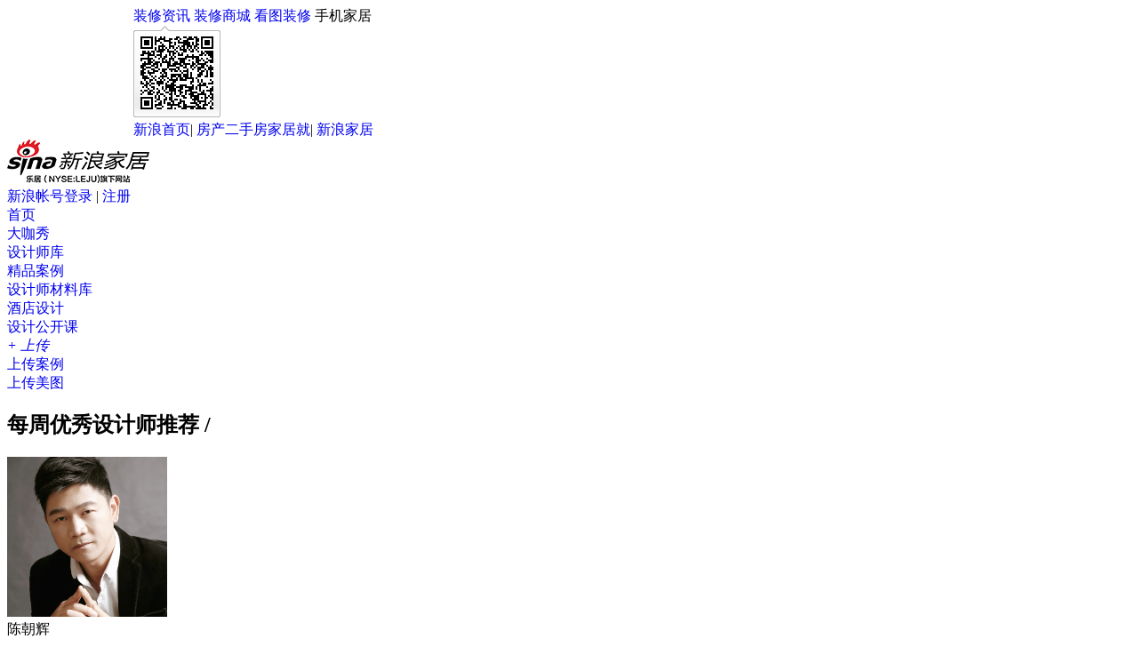

--- FILE ---
content_type: text/html; charset=utf-8
request_url: https://zx.jiaju.sina.com.cn/designer/shejishi/c6101-cs4-l1-s3/
body_size: 6182
content:
<!DOCTYPE html>
<html>
<head>
    <meta http-equiv="Content-Type" content="text/html; charset=utf-8"/>
    <meta http-equiv="X-UA-Compatible" content="IE=edge,chrome=1">
    <title>西安混搭普通设计师201-300¥/㎡设计师_西安混搭普通设计师201-300¥/㎡设计师推荐</title>
<meta name="keywords" content="西安混搭普通设计师201-300¥/㎡设计师,西安混搭普通设计师201-300¥/㎡设计师,西安混搭普通设计师201-300¥/㎡设计师哪里好"> 
<meta name="description" content="新浪家居装修设计师频道为您提供西安室内混搭设计师案例,普通设计师201-300¥/㎡设计师介绍,西安混搭普通设计师201-300¥/㎡设计师作品案例,帮您匹配合适的装修设计师.">
<meta name="WT.cg_s" content="nolog">
<link rel="canonical" href="{url_now}" />
    <!--用户登录标识-->
	<script type="text/javascript">
	var User = {status:"nologin"};	</script>
        <link rel="stylesheet" type="text/css"
          href="https://static.jiaju.com/jiaju/com/designer/css/common-min.css">
    <link rel="stylesheet" type="text/css"
          href="https://static.jiaju.com/jiaju/com/designer/css/sindex-min.css">

    <script type="text/javascript"
            src="https://static.jiaju.com/jiaju/com/js/dojquery-z-min.js"></script>
    <!-- <script type="text/javascript"
            src="https://i.house.sina.com.cn/js/sinasso.js"></script>-->

    <!--初始化城市 之前在设计师详情页里编写的， 具体用途不知道-->
    <script type="text/javascript"
            src="https://min-static.jiaju.com/static/site/asset/script/zx/js/setting-min.js"></script>

    <!--layout组件-->
    <script type="text/javascript"
            src="https://min-static.jiaju.com/static/dojquery-s/asset/ui/layerout/main-min.js"></script>

    <!--文本框操作-->
    <script type="text/javascript" src="https://min-static.jiaju.com/min/?f=static/site/asset/script/zx/js/common2016-min.js,static/site/asset/script/zx/js/input_change-min.js,static/site/asset/script/zx/js/sindex2016-min.js"></script>
    
    <link rel="stylesheet" href="https://jiaju.sina.com.cn/5892968984130955521/2016/0707/6156743916340445185.css">

</head>
<body>

<div id="topnav"><!-- 顶部导航 -->
	<div class="m950" style="width:980px; margin:0 auto">
		<div class="topnav-l">
			<a title="装修资讯" href="http://jiaju.sina.com.cn/">装修资讯</a>
			<a class="topnav-l-shop" title="装修商城" href="http://www.jiaju.com/">装修商城</a>
			<a class="topnav-l-bbs" title="看图装修" href="http://zx.jiaju.sina.com.cn/">看图装修</a>
			<span id="topnav-l-mobile">手机家居</span>
			<div id="topnav-l-mimg"><img class="topnav-l-mimg" src="http://src.house.sina.com.cn/imp/imp/deal/0f/99/a/a0fea83b4813aa728a18c3b101a_p1_mk1.png" /></div>
		</div>
		<div class="topnav-r">
			<a title="新浪首页" href="http://www.sina.com.cn/">新浪首页</a>|
			<a title="新浪房产" href="http://www.leju.com/">房产</a><a title="新浪二手房" href="http://esf.sina.com.cn/">二手房</a><a title="家居就商城" href="http://www.jiaju.com/">家居就</a>|
                        <a title="新浪家居" href="http://jiaju.sina.com.cn/">新浪家居</a>
		</div>
	</div>
</div>

<!--[if lt IE 9]>
<script type="text/javascript" src="//src.house.sina.com.cn/imp/imp/deal/f3/84/7/26edd83bf967a6717ceb4c779d2_p1_mk1.js"></script>
<![endif]--><div class="header m980 clearfix" id="logo">
    <div class="logo">
        <a title="sina" href="https://jiaju.sina.com.cn"><img
                src="https://src.leju.com/imp/imp/deal/03/93/5/051d77fcc8cf466e760f4c60_p24_mk24.png" alt=""></a>
    </div>
    <div class="mLine"></div>
    <div class="subLogo" style="position:relative;"><div id="b01" style="position: absolute;left: 105px;top: 9px;"></div></div>
		<div class="login-wraps right">
						<a rel="nofollow" href="javascript:;" id="open_login_layer_btn" class="nologin open_login_layer">新浪帐号登录</a>
			|
			<a href="https://my.leju.com/settings/register/indexview" target="_blank" class="nologin"   onclick="javascript:dcsMultiTrack('DCS.dcsuri','/tracelog.htm','DCS.act-jd','registration','DCS..content-jd','zhuangjia','DCS.type-jd','register ','WT.ti','注册')"  >注册</a>
					</div>
</div><!-- 导航 -->
<!-- 设计师频道导航 -->
<input type="hidden" name="navigate_designer" value="2"/>
<div class="module-nav">
    <div class="m980 clearfix">
        <ul class="left clearfix">
        	<li class="on" id="nav-shejishi-00"><a target="_self" href="http://designer.jiaju.sina.com.cn/">首页</a></li>
      <li><a target="_blank"  href="http://news.jiaju.sina.com.cn/list-jiaju-a8b55">大咖秀<span></span></a></li>
      <li id="nav-shejishi-02"><a target="_self"  href="http://zx.jiaju.sina.com.cn/designer/shejishi/">设计师库<span></span></a></li>
      <li id="nav-shejishi-03"><a target="_self"  href="http://zx.jiaju.sina.com.cn/designer/anli">精品案例<span></span></a></li>
      <li><a target="_blank"  href="http://jiancai.jiaju.sina.com.cn/">设计师材料库<span></span></a></li>
      <li id="nav-shejishi-05"><a target="_blank"  href="http://designer.jiaju.sina.com.cn/jiudian/">酒店设计</a><span></span></li>
      <li><a target="_blank"  href="http://jiaju.sina.com.cn/zt/CDOC/index.shtml">设计公开课</a><span></span></li>
<script>
//导航栏 tab 选中
(function(){
//window.onload = function () {
              
  var inputs = document.getElementsByName("navigate_designer");
  var vals = null;
   if (inputs && inputs[0]){
     vals = inputs[0].getAttribute('value');
   }
if ( vals && vals > 0){
  var id = 'nav-shejishi-0'+vals;
  var li = document.getElementById(id);
  if (li){
     li.setAttribute('class','on');
     document.getElementById('nav-shejishi-00').removeAttribute('class');
   }
}
//}
})();


</script>        </ul>
        <div class="right clearfix">
            <div class="upload">
                <a href="javascript:;">
                    <em class="plus_btn">+</em>
                    <em class="upload_btn">上传</em>
                </a>
                <ul class="ul_tip dpn">

                    
                                        <li>
                        <a class="upload_anli" href="javascript:;">上传案例</a><!-- /anli/add/ -->
                    </li>
                    <li>
                        <a class="upload_pic" href="javascript:;">上传美图</a><!-- /zhuanji/add/ -->
                    </li>
                                    </ul>
            </div>

        </div>

    </div>
</div>

<div class="s-container m980">
    <div class="s-recDesigner">
        <h2 class="s-recDesH clearfix">
            <span class="s-recDesT">每周优秀设计师推荐</span>
            <span class="s-recDesI right"><b class="s-prev"></b><b class="s-next"></b></span>
            <span class="s-recDesC right"><b></b>/<i></i></span>
        </h2>
        <!-- 每周优秀设计师推荐 -->
        <div class="s-recDesConOut"><ul  class="s-recDesCon clearfix">
<li>
                <a href="http://zx.jiaju.sina.com.cn/400312/" target="_blank"><img src="http://bjcache.house.sina.com.cn/zxjiaju/zx_user/1/201/180/400312?1434435603"></a><a class="left" href="javascript:;"></a>

                <div class="right">
                    <p class="s-recDesName"><a>陈朝辉</a></p>

                    <p class="s-recDesCity">城市：深圳</p>

                    <p class="s-recDesSum">等级：设计总监</p>
    </div>
            </li>
            <li>
                <a href="http://zx.jiaju.sina.com.cn/1856313/" target="_blank"><img src="http://bjcache.house.sina.com.cn/zxjiaju/zx_user/1/929/180/1856313?1434435529"></a><a class="left" href="javascript:;"></a>

                <div class="right">
                    <p class="s-recDesName"><a>周晓安</a></p>

                    <p class="s-recDesCity">城市：苏州</p>

                    <p class="s-recDesSum">等级：设计总监</p>
                </div>
            </li>
            <li>
                <a href="http://zx.jiaju.sina.com.cn/427931/" target="_blank"><img src="http://bjcache.house.sina.com.cn/zxjiaju/zx_user/1/214/180/427931?1434435497"></a><a class="left" href="javascript:;"></a>

                <div class="right">
                    <p class="s-recDesName"><a>曹丹 </a></p>

                    <p class="s-recDesCity">城市：广州</p>

                    <p class="s-recDesSum">等级：设计总监</p>
                </div>
            </li>
            <li>
                <a href="http://zx.jiaju.sina.com.cn/2377761/" target="_blank"><img src="http://bjcache.house.sina.com.cn/zxjiaju/zx_user/1/1189/180/2377761?1434435408"></a><a class="left" href="javascript:;"></a>

                <div class="right">
                    <p class="s-recDesName"><a>胡予蜀</a></p>

                    <p class="s-recDesCity">城市：北京</p>

                    <p class="s-recDesSum">等级：设计总监</p>
                </div>
            </li>
            <li>
                <a href="http://zx.jiaju.sina.com.cn/1913195/" target="_blank"><img src="http://bjcache.house.sina.com.cn/zxjiaju/zx_user/1/957/180/1913195?1434435409"></a><a class="left" href="javascript:;"></a>

                <div class="right">
                    <p class="s-recDesName"><a>张子浩</a></p>

                    <p class="s-recDesCity">城市：北京</p>

                    <p class="s-recDesSum">等级：设计总监</p>
                </div>
            </li>
            <li>
                <a href="http://zx.jiaju.sina.com.cn/2384122/" target="_blank"><img src="http://bjcache.house.sina.com.cn/zxjiaju/zx_user/1/1193/180/2384122?1434592469"></a><a href="http://zx.jiaju.sina.com.cn/400312/"></a><a class="left" href="javascript:;"></a>

                <div class="right">
                    <p class="s-recDesName"><a>李擎</a></p>

                    <p class="s-recDesCity">城市：北京</p>

                    <p class="s-recDesSum">等级：设计总监</p>
                </div>
            </li>
</ul></div>    </div>
    
    <div class="s-choseCity s-choseCondition"> 
		<b>城市</b>
		<ul class="clearfix">
		    <li><a class="" href="https://zx.jiaju.sina.com.cn/designer/shejishi/cs4-l1-s3/">全部</a></li>
							<li><a class="" href="https://zx.jiaju.sina.com.cn/designer/shejishi/c1101-cs4-l1-s3/">北京</a></li>
							<li><a class="" href="https://zx.jiaju.sina.com.cn/designer/shejishi/c3101-cs4-l1-s3/">上海</a></li>
							<li><a class="" href="https://zx.jiaju.sina.com.cn/designer/shejishi/c4401-cs4-l1-s3/">广州</a></li>
							<li><a class="" href="https://zx.jiaju.sina.com.cn/designer/shejishi/c4403-cs4-l1-s3/">深圳</a></li>
							<li><a class="" href="https://zx.jiaju.sina.com.cn/designer/shejishi/c1201-cs4-l1-s3/">天津</a></li>
							<li><a class="" href="https://zx.jiaju.sina.com.cn/designer/shejishi/c5101-cs4-l1-s3/">成都</a></li>
							<li><a class="" href="https://zx.jiaju.sina.com.cn/designer/shejishi/c4201-cs4-l1-s3/">武汉</a></li>
							<li><a class="" href="https://zx.jiaju.sina.com.cn/designer/shejishi/c2101-cs4-l1-s3/">沈阳</a></li>
							<li><a class="" href="https://zx.jiaju.sina.com.cn/designer/shejishi/c3702-cs4-l1-s3/">青岛</a></li>
							<li><a class="" href="https://zx.jiaju.sina.com.cn/designer/shejishi/c4101-cs4-l1-s3/">郑州</a></li>
							<li><a class="" href="https://zx.jiaju.sina.com.cn/designer/shejishi/c3201-cs4-l1-s3/">南京</a></li>
							<li><a class="active" href="https://zx.jiaju.sina.com.cn/designer/shejishi/c6101-cs4-l1-s3/">西安</a></li>
							<li><a class="" href="https://zx.jiaju.sina.com.cn/designer/shejishi/c3401-cs4-l1-s3/">合肥</a></li>
							<li><a class="" href="https://zx.jiaju.sina.com.cn/designer/shejishi/c4301-cs4-l1-s3/">长沙</a></li>
							<li><a class="" href="https://zx.jiaju.sina.com.cn/designer/shejishi/c3501-cs4-l1-s3/">福州</a></li>
							<li><a class="" href="https://zx.jiaju.sina.com.cn/designer/shejishi/c1301-cs4-l1-s3/">石家庄</a></li>
							<li><a class="" href="https://zx.jiaju.sina.com.cn/designer/shejishi/c2102-cs4-l1-s3/">大连</a></li>
							<li><a class="" href="https://zx.jiaju.sina.com.cn/designer/shejishi/c1401-cs4-l1-s3/">太原</a></li>
							<li><a class="" href="https://zx.jiaju.sina.com.cn/designer/shejishi/c3204-cs4-l1-s3/">常州</a></li>
							<li><a class="" href="https://zx.jiaju.sina.com.cn/designer/shejishi/c6201-cs4-l1-s3/">兰州</a></li>
							<li><a class="" href="https://zx.jiaju.sina.com.cn/designer/shejishi/c3301-cs4-l1-s3/">杭州</a></li>
							<li><a class="" href="https://zx.jiaju.sina.com.cn/designer/shejishi/c5301-cs4-l1-s3/">昆明</a></li>
							<li><a class="" href="https://zx.jiaju.sina.com.cn/designer/shejishi/c2201-cs4-l1-s3/">长春</a></li>
							<li><a class="" href="https://zx.jiaju.sina.com.cn/designer/shejishi/c5001-cs4-l1-s3/">重庆</a></li>
							<li><a class="" href="https://zx.jiaju.sina.com.cn/designer/shejishi/c3502-cs4-l1-s3/">厦门</a></li>
							<li><a class="" href="https://zx.jiaju.sina.com.cn/designer/shejishi/c5201-cs4-l1-s3/">贵阳</a></li>
					</ul> 
	    <span class="s-open s-cityControl s-more"><i></i>更多</span>
	</div>
	<div class="s-designService s-choseCondition"> 
		<b>设计服务</b>
		<ul class="clearfix">
            <li><a class="active" href="https://zx.jiaju.sina.com.cn/designer/shejishi/c6101-cs4-l1-s3/">全部</a></li>
							<li><a class="" href="https://zx.jiaju.sina.com.cn/designer/shejishi/c6101-cs4-l1-s3-si8/">家装</a></li>
							<li><a class="" href="https://zx.jiaju.sina.com.cn/designer/shejishi/c6101-cs4-l1-s3-si9/">酒店</a></li>
							<li><a class="" href="https://zx.jiaju.sina.com.cn/designer/shejishi/c6101-cs4-l1-s3-si10/">产品</a></li>
							<li><a class="" href="https://zx.jiaju.sina.com.cn/designer/shejishi/c6101-cs4-l1-s3-si11/">会所</a></li>
							<li><a class="" href="https://zx.jiaju.sina.com.cn/designer/shejishi/c6101-cs4-l1-s3-si12/">园林</a></li>
							<li><a class="" href="https://zx.jiaju.sina.com.cn/designer/shejishi/c6101-cs4-l1-s3-si13/">其他</a></li>
					</ul> 
	</div>
	<div class="s-designStyle s-choseCondition"> 
		<b>设计风格</b>
		<ul class="clearfix">
            <li><a class="" href="https://zx.jiaju.sina.com.cn/designer/shejishi/c6101-cs4-l1/">全部</a></li>
							<li><a class="" href="https://zx.jiaju.sina.com.cn/designer/shejishi/c6101-cs4-l1-s1/">现代</a></li>
							<li><a class="" href="https://zx.jiaju.sina.com.cn/designer/shejishi/c6101-cs4-l1-s2/">田园</a></li>
							<li><a class="active" href="https://zx.jiaju.sina.com.cn/designer/shejishi/c6101-cs4-l1-s3/">混搭</a></li>
							<li><a class="" href="https://zx.jiaju.sina.com.cn/designer/shejishi/c6101-cs4-l1-s4/">简约</a></li>
							<li><a class="" href="https://zx.jiaju.sina.com.cn/designer/shejishi/c6101-cs4-l1-s5/">地中海</a></li>
							<li><a class="" href="https://zx.jiaju.sina.com.cn/designer/shejishi/c6101-cs4-l1-s6/">中式</a></li>
							<li><a class="" href="https://zx.jiaju.sina.com.cn/designer/shejishi/c6101-cs4-l1-s7/">新古典</a></li>
							<li><a class="" href="https://zx.jiaju.sina.com.cn/designer/shejishi/c6101-cs4-l1-s8/">欧式</a></li>
							<li><a class="" href="https://zx.jiaju.sina.com.cn/designer/shejishi/c6101-cs4-l1-s9/">美式</a></li>
							<li><a class="" href="https://zx.jiaju.sina.com.cn/designer/shejishi/c6101-cs4-l1-s10/">港式</a></li>
							<li><a class="" href="https://zx.jiaju.sina.com.cn/designer/shejishi/c6101-cs4-l1-s11/">北欧</a></li>
							<li><a class="" href="https://zx.jiaju.sina.com.cn/designer/shejishi/c6101-cs4-l1-s12/">其他</a></li>
					</ul> 
	</div>
	<div class="s-designStyleDegree s-choseCondition"> 
		<b>设计师级别</b>
		<ul class="clearfix">
            <li><a class="" href="https://zx.jiaju.sina.com.cn/designer/shejishi/c6101-cs4-s3/">全部</a></li>
							<li><a class="" href="https://zx.jiaju.sina.com.cn/designer/shejishi/c6101-cs4-l4-s3/">设计总监</a></li>
							<li><a class="" href="https://zx.jiaju.sina.com.cn/designer/shejishi/c6101-cs4-l3-s3/">首席设计师</a></li>
							<li><a class="" href="https://zx.jiaju.sina.com.cn/designer/shejishi/c6101-cs4-l2-s3/">资深设计师</a></li>
							<li><a class="active" href="https://zx.jiaju.sina.com.cn/designer/shejishi/c6101-cs4-l1-s3/">普通设计师</a></li>
					</ul> 
	</div>
	<div class="s-chargSt s-choseCondition"> 
		<b>收费标准</b>
		<ul class="clearfix">
            <li><a class="" href="https://zx.jiaju.sina.com.cn/designer/shejishi/c6101-l1-s3/">全部</a></li>
							<li><a class="" href="https://zx.jiaju.sina.com.cn/designer/shejishi/c6101-cs0-l1-s3/">面议</a></li>
							<li><a class="" href="https://zx.jiaju.sina.com.cn/designer/shejishi/c6101-cs1-l1-s3/">0-50¥/㎡</a></li>
							<li><a class="" href="https://zx.jiaju.sina.com.cn/designer/shejishi/c6101-cs2-l1-s3/">51-100¥/㎡</a></li>
							<li><a class="" href="https://zx.jiaju.sina.com.cn/designer/shejishi/c6101-cs3-l1-s3/">101-200¥/㎡</a></li>
							<li><a class="active" href="https://zx.jiaju.sina.com.cn/designer/shejishi/c6101-cs4-l1-s3/">201-300¥/㎡</a></li>
							<li><a class="" href="https://zx.jiaju.sina.com.cn/designer/shejishi/c6101-cs5-l1-s3/">300¥/㎡以上</a></li>
					</ul> 
	</div>
	 
		<div class="s-chosenCon">
	        <label>您选择了：</label>
	        	                <a class="s-selected" href="https://zx.jiaju.sina.com.cn/designer/shejishi/cs4-l1-s3/">
		                <b>西安</b>
		                <span>×</span>
	                </a>
	        	        	        	                <a class="s-selected" href="https://zx.jiaju.sina.com.cn/designer/shejishi/c6101-cs4-l1/">
		                <b>混搭</b>
		                <span>×</span>
	                </a>
	        	        	                <a class="s-selected" href="https://zx.jiaju.sina.com.cn/designer/shejishi/c6101-cs4-s3/">
		                <b>普通设计师</b>
		                <span>×</span>
	                </a>
	        	        	                <a class="s-selected" href="https://zx.jiaju.sina.com.cn/designer/shejishi/c6101-l1-s3/">
		                <b>201-300¥/㎡</b>
		                <span>×</span>
	                </a>
	           
	        <a class="s-clearAll" href="https://zx.jiaju.sina.com.cn/designer/shejishi/">清除全部</a>       
	        <!--<strong class="right">共<span></span>位设计师为您服务</strong>-->
	        <span class="s-triangle"></span>
	    </div>
        
    <div class="s-designLists">
    	    		<div class="nothing_box">
				<i></i>
				暂无数据
			</div>
    	    	    </div>
    
    <div class="s-pagination">
    		</div>
</div>
<div class="module-footer-wrap">
<div class="copy">
    <div>
        <a rel="nofollow" href="//bj.leju.com/sina-leju/lj_about.shtml" target="_blank">乐居简介</a> ┊
        <a rel="nofollow" href="//bj.leju.com/sina-leju/lj_english.html" target="_blank">About Leju</a> ┊
        <a rel="nofollow" href="//bj.leju.com/sina-leju/lj_contact.html" target="_blank">联系我们</a> ┊
        <a rel="nofollow" href="//bj.leju.com/sina-leju/lj_lawyer.html"  target="_blank">网站律师</a> ┊
        <a rel="nofollow" href="//help.sina.com.cn/"  target="_blank">产品答疑</a> ┊
    <span class="bottom-pop">
    <a href="http://www.bjxfj.gov.cn"><img src="//src.house.sina.com.cn/imp/imp/deal/88/a2/a/9322189d667f319584d2906e38f_p1_mk1.png" style="position: absolute;top: 10px;left: -700px;height:100px;"></a>
    <span id="jjAll">全国家居站</span>
    <div style="display:none;" id="bottom-pop-box">
    <ul class="clearfix" id="JJ_FootMap">
        
                            <li><a href="//jiaju.sina.com.cn/" target="_blank">全国家居</a></li>
                             <li><a href="//sh.jiaju.sina.com.cn/" target="_blank">上海家居</a></li>
                             <li><a href="//gz.jiaju.sina.com.cn/" target="_blank">广州家居</a></li>
                             <li><a href="//sz.jiaju.sina.com.cn/" target="_blank">深圳家居</a></li>
                             <li><a href="//tj.jiaju.sina.com.cn/" target="_blank">天津家居</a></li>
                             <li><a href="//cd.jiaju.sina.com.cn/" target="_blank">成都家居</a></li>
                             <li><a href="//wh.jiaju.sina.com.cn/" target="_blank">武汉家居</a></li>
                             <li><a href="//cc.jiaju.sina.com.cn/" target="_blank">长春家居</a></li>
                             <li><a href="//hz.jiaju.sina.com.cn/" target="_blank">杭州家居</a></li>
                             <li><a href="//nj.jiaju.sina.com.cn/" target="_blank">南京家居</a></li>
                             <li><a href="//cq.jiaju.sina.com.cn/" target="_blank">重庆家居</a></li>
                             <li><a href="//kunming.jiaju.sina.com.cn/" target="_blank">昆明家居</a></li>
                             <li><a href="//hf.jiaju.sina.com.cn/" target="_blank">合肥家居</a></li>
                             <li><a href="//dl.jiaju.sina.com.cn/" target="_blank">大连家居</a></li>
                             <li><a href="//cs.jiaju.sina.com.cn/" target="_blank">长沙家居</a></li>
                             <li><a href="//chengde.jiaju.sina.com.cn/" target="_blank">承德家居</a></li>
                             <li><a href="//gy.jiaju.sina.com.cn/" target="_blank">贵阳家居</a></li>
                             <li><a href="//lanzhou.jiaju.sina.com.cn/" target="_blank">兰州家居</a></li>
                             <!--<li><a href="//nanning.jiaju.sina.com.cn/" target="_blank">南宁家居</a></li>-->
                             <li><a href="//nb.jiaju.sina.com.cn/" target="_blank">宁波家居</a></li>
                             <li><a href="//sjz.jiaju.sina.com.cn/" target="_blank">石家庄家居</a></li>
                             <li><a href="//shanxi.jiaju.sina.com.cn/" target="_blank">太原家居</a></li>
                             <li><a href="//xian.jiaju.sina.com.cn/" target="_blank">西安家居</a></li>
                             <li><a href="//xm.jiaju.sina.com.cn/" target="_blank">厦门家居</a></li>
                             <li><a href="//qd.jiaju.sina.com.cn/" target="_blank">青岛家居</a></li>
                             <li><a href="//zz.jiaju.sina.com.cn/" target="_blank">郑州家居</a></li>
                             <li><a href="//ya.jiaju.sina.com.cn/" target="_blank">延安家居</a></li>
                             <!-- <li><a href="//pds.jiaju.sina.com.cn/" target="_blank">平顶山家居</a></li>
                             <li><a href="//luoyang.jiaju.sina.com.cn/" target="_blank">洛阳家居</a></li>
                             <li><a href="//smx.jiaju.sina.com.cn/" target="_blank">三门峡家居</a></li>
                             <li><a href="//wlmq.jiaju.sina.com.cn/" target="_blank">乌鲁木齐家居</a></li> -->
                             <li><a href="//sy.jiaju.sina.com.cn/" target="_blank">沈阳家居</a></li>
                             <!-- <li><a href="//bole.jiaju.sina.com.cn/" target="_blank">博乐家居</a></li> -->
                             <li><a href="//yanjiao.jiaju.sina.com.cn/" target="_blank">燕郊家居</a></li>
                             <li><a href="//jj.jiaju.sina.com.cn/" target="_blank">九江家居</a></li>
    
    
    
    </ul>
    <div class="bottom-pop-horn"></div>
    </div>
    <img class="bottom-mimg" src="//src.house.sina.com.cn/imp/imp/deal/62/f5/7/c75a16f5481e5080f591d592b8e_p1_mk1.png" style="margin-left:50px">
    </span>
    </div>
    <p class="hot-search-links"><a href="//zq.jiaju.sina.com.cn/" target="_blank">热门家居推荐</a>：<a href="//zq.jiaju.sina.com.cn/A1/">A</a><a href="//zq.jiaju.sina.com.cn/B1/">B</a><a href="//zq.jiaju.sina.com.cn/C1/">C</a><a href="//zq.jiaju.sina.com.cn/D1/">D</a><a href="//zq.jiaju.sina.com.cn/E1/">E</a><a href="//zq.jiaju.sina.com.cn/F1/">F</a><a href="//zq.jiaju.sina.com.cn/G1/">G</a><a href="//zq.jiaju.sina.com.cn/H1/">H</a><a href="//zq.jiaju.sina.com.cn/I1/">I</a><a href="//zq.jiaju.sina.com.cn/J1/">J</a><a href="//zq.jiaju.sina.com.cn/K1/">K</a><a href="//zq.jiaju.sina.com.cn/L1/">L</a><a href="//zq.jiaju.sina.com.cn/M1/">M</a><a href="//zq.jiaju.sina.com.cn/N1/">N</a><a href="//zq.jiaju.sina.com.cn/O1/">O</a><a href="//zq.jiaju.sina.com.cn/P1/">P</a><a href="//zq.jiaju.sina.com.cn/Q1/">Q</a><a href="//zq.jiaju.sina.com.cn/R1/">R</a><a href="//zq.jiaju.sina.com.cn/S1/">S</a><a href="//zq.jiaju.sina.com.cn/T1/">T</a><a href="//zq.jiaju.sina.com.cn/U1/">U</a><a href="//zq.jiaju.sina.com.cn/V1/">V</a><a href="//zq.jiaju.sina.com.cn/W1/">W</a><a href="//zq.jiaju.sina.com.cn/X1/">X</a><a href="//zq.jiaju.sina.com.cn/Y1/">Y</a><a href="//zq.jiaju.sina.com.cn/Z1/">Z</a><a href="//zq.jiaju.sina.com.cn/091/">0-9</a>&nbsp; 
    </p>
    <p>
    <a href="//jiaju.sina.com.cn/products/jiaju/">家具</a>
    <a href="//hongmu.jiaju.sina.com.cn/">红木</a>
    <a href="//jiaju.sina.com.cn/products/yigui/">衣柜</a>
    <a href="//jiaju.sina.com.cn/products/diban/">地板</a>
    <a href="//jiaju.sina.com.cn/products/cizhuan/">瓷砖</a>
    <a href="//jiaju.sina.com.cn/products/taociweiyu/">卫浴</a>
    <a href="//jiaju.sina.com.cn/products/chugui/">橱柜</a>
    <a href="//jiaju.sina.com.cn/products/menchuang/">门窗</a>
    <a href="//jiaju.sina.com.cn/products/tuliao/">涂料</a>
    <a href="//jiaju.sina.com.cn/products/bizhi/">壁纸</a>
    <a href="//jiaju.sina.com.cn/products/zhaoming/">照明</a>
    <a href="//jiaju.sina.com.cn/products/kaiguan/">开关</a>
    <a href="//jiaju.sina.com.cn/products/chufang/">厨房</a>
    <a href="//sh.jiaju.sina.com.cn/products/reshuiqi/">热水器</a>
    <a href="//jiaju.sina.com.cn/products/jiafang/">家纺</a>
    <a href="//www.jiaju.com/">家具网上商城</a></p>
    
    <p>Copyright @ 1996 - 2022LEJU Corporation, All Rights Reserved</p>
    <div class="brand_logo">
       
        <script type="text/javascript">
            (function () { document.getElementById('___szfw_logo___').oncontextmenu = function () { return false; } })();
        </script>
       
        <script type="text/javascript">
            (function () { document.getElementById('___szfw_logo_315___').oncontextmenu = function () { return false; } })();
        </script>
    </div>
    <p>乐居房产\家居产品用户服务、产品咨询购买、技术服务热线：400-606-6969   广告业务洽谈：010-58951701 </p>
    </div>
    
    <script src="//jiaju.sina.com.cn/686/js/JJ_FootMap201209.js" charset="utf-8"></script>
    
    <!--//2016 ssologin s-->
    <script src="//jiaju.sina.com.cn/5892969810001996304/2016/0928/sinalogin.js"></script>
    <script charset="utf-8" type="text/javascript" src="//jiaju.sina.com.cn/2017/sso/js/ssodialoglogin.js"> </script>
    <!--//2016 ssologin e--></div>

<!-- WebTrends统计代码 -->
<!-- START OF SmartSource Data Collector TAG -->

<!-- END OF SmartSource Data Collector TAG -->

<!-- GA统计代码 -->
<script>
  (function(i,s,o,g,r,a,m){i['GoogleAnalyticsObject']=r;i[r]=i[r]||function(){
  (i[r].q=i[r].q||[]).push(arguments)},i[r].l=1*new Date();a=s.createElement(o),
  m=s.getElementsByTagName(o)[0];a.async=1;a.src=g;m.parentNode.insertBefore(a,m)
  })(window,document,'script','//www.google-analytics.com/analytics.js','ga');

  ga('create', 'UA-36015251-1', 'auto');
  ga('require', 'displayfeatures');
  ga('send', 'pageview');
</script>
<!--腾讯通 统计 -->
<script src="https://jiaju.sina.com.cn/5892969810001996304/2016/11/trafficStatistics.js"></script>

<script type="text/javascript" src="https://cdn.leju.com/lejuTj/lejuTj.js"></script>
<!--sitemap-->
<script>
    (function(){
        var bp = document.createElement('script');
        var curProtocol = window.location.protocol.split(':')[0];
        if (curProtocol === 'https') {
            bp.src = 'https://zz.bdstatic.com/linksubmit/push.js';
        }
        else {
            bp.src = 'https://push.zhanzhang.baidu.com/push.js';
        }
        var s = document.getElementsByTagName("script")[0];
        s.parentNode.insertBefore(bp, s);
    })();
</script>
<!--sitemap end-->
</body>
</html>

--- FILE ---
content_type: application/javascript
request_url: https://min-static.jiaju.com/static/dojquery-s/asset/ui/layerout/main-min.js
body_size: 3005
content:
(function(a){a.tools=a.tools||{version:"1.0"};a.tools.layerout={event:"click",targetShow:".jj_layerout_default",pos:{},size:["400px","250px"],isFixed:true,isFixedIe6:true,template:"",title:"",content:"",self:"",btnConfig:[["<input type='button' class='btn_enter'>",function(){alert("OK")}]],timeCounter:0,numTarget:"",opacity:0.3,color:"#000000",zindex:1101,isClose:true,loadImg:"http://static.jiaju.com/jiaju/com/images/loading.gif",isUseIframe:true,isCloseMask:true,isOverlay:true,isHideScroll:false,isShowScroll:false,showAnimate:null,closeAnimate:null};var b=[];function c(h,e,g){var d=h,j=0,i=0,f=a("body").css("position");target=null,targetScroll=null,width=e.size[0]||"auto",height=e.size[1]||"auto",layerInterval=null,layerTimeout=null,doc=a(document),win=a(window),html=a("html"),overHeight=false,isIE6=(a.browser.msie&&(a.browser.version=="6.0")&&!a.support.style)?true:false,isIE7=a.browser.msie&&a.browser.version=="7.0",closeArr=[".jj_layerout_close"],timer=0,titleCls=".jj_layerout_title",contentCls=".jj_layerout_content",btnContentCls=".jj_layerout_btn",loadHtml="<div id='TB_load'></div>",defaultHtml="<div class='jj_layerout_default TB_JJ_layerout'>";defaultHtml+="<div class='hd'><input type='button' class='close jj_layerout_close' value=''>";defaultHtml+="<span class='jj_layerout_title'>\u63d0\u793a</span></div><div class='jj_layerout_content'></div>";defaultHtml+="<div class='bd'><div class='tc jj_layerout_btn'>";defaultHtml+="</div></div>";defaultHtml+="</div>";a.each(["top","bottom","left","right"],function(l,m){if(m in e.pos){var k=e.pos[m];if(k.toString().indexOf("%")!=-1){if(isIE6){e.pos[m]=parseInt(k)/100}}else{if(k=="center"){if(isIE6){e.pos[m]=0.5}else{e.pos[m]="50%"}}else{e.pos[m]=parseInt(k)}}}});a.extend(d,{addLoading:function(){a("#TB_load").hide();a("<div/>",{id:"TB_load"}).appendTo("body");var l=a("#TB_load");var k=l.find("img");if(k){k.attr("src",e.loadImg)}else{a("<img/>",{src:e.loadImg}).appendTo(l)}if(e.isFixed){if(isIE6){d.fixIE6Pos(l)}else{d.fixOther(l)}}l.show()},hideLoading:function(){a("#TB_load").hide();return d},fixIE6Pos:function(l){var k={};if("top" in e.pos){k.top=(e.isHideScroll?j:doc.scrollTop())+(e.pos.top>1?e.pos.top:e.pos.top*(win.height()-l.height()))}if("bottom" in e.pos){k.bottom=doc.height()-((e.isFixedIe6&&e.isHideScroll)?doc.scrollTop():0)-win.height()+(e.pos.bottom>1?e.pos.bottom:e.pos.bottom*win.height())}if("left" in e.pos){k.left=(e.isFixedIe6?(e.isHideScroll?i:doc.scrollLeft()):0)+(e.pos.left>1?e.pos.left:e.pos.left*(win.width()-l.width()))}if("right" in e.pos){k.right=e.pos.right>1?e.pos.right:e.pos.right*win.width()}if(k.top<0){k.top=0}l.css(k).css("position","absolute");return d},fixOther:function(q){var p=0;var o=0;var m=q.outerWidth(true);var n=q.outerHeight(true);var l=a("body");if(e.pos.top=="50%"){p=Math.max((win.height()-n)/2,0)}else{p=e.pos.top}if(e.pos.left=="50%"){o=Math.max((l.width()-m)/2,0)}else{o=e.pos.left}var k=overHeight||!e.isFixed?"absolute":"fixed";if(k=="absolute"&&!overHeight){p+=doc.scrollTop()}q.css({position:k,top:p<0?0:p,left:o,bottom:e.pos.bottom,right:e.pos.right});return d},layerCss:function(k){k.css({position:e.isFixed&&e.isFixedIe6?"fixed":"relative",display:"block","z-index":e.zindex+5,width:e.size[0]||"auto",height:e.size[1]||"auto"});return d},addIframe:function(){var k=a("#jj_layerout_iframe");if(k.length>0){if(e.isCloseMask){k.css({display:"block",opacity:e.opacity,width:"100%",height:doc.height(),left:"0px",top:"0px",background:e.color,position:"absolute","z-index":e.zindex})}}else{a("<iframe/>",{id:"jj_layerout_iframe",frameborder:"no"}).css({display:"none",opacity:e.opacity,width:"100%",height:doc.height(),left:"0px",top:"0px",background:e.color,position:"absolute","z-index":e.zindex}).appendTo("body").show()}return d},addOverLay:function(){var k=a("#JJ_layerout_SY");if(k.length>0){if(e.isCloseMask){k.css({display:"block",opacity:e.opacity,height:doc.height(),width:"100%",left:"0px",top:"0px",position:"absolute","z-index":e.zindex+1,background:e.color})}}else{a("<div/>").attr("id","JJ_layerout_SY").css({display:"none",opacity:e.opacity,height:doc.height(),width:"100%",left:"0px",top:"0px",position:"absolute","z-index":e.zindex+1,background:e.color}).appendTo("body").show()}return d},resizeOver:function(){var k=doc.height();if(e.isOverlay){a("#JJ_layerout_SY").height(k)}if(e.isUseIframe){a("#jj_layerout_iframe").height(k)}return d},addDefaultEvt:function(l){if(e.isClose){if(a.inArray("#JJ_layerout_SY",closeArr)<0){closeArr.push("#JJ_layerout_SY")}}var k=closeArr.join(",");a(k).live("click.layerout",function(n,m){if(e.closeAnimate){e.closeAnimate(l,d)}else{d.closeLayer(m).scrollToo()}});if(e.isFixed){win.bind("scroll.layerout",function(){if(!e.isHideScroll){var m=doc.height();d.resizeOver()}if(isIE6){d.fixIE6Pos(l)}else{d.fixOther(l)}});win.bind("resize.layerout",function(){d.computeHeight(l);if(isIE6){d.fixIE6Pos(l)}else{d.fixOther(l)}})}return d},fillContent:function(k){k.find(titleCls).html(e.title);k.find(contentCls).html(e.content);return d},addLayer:function(){target=a(e.template).appendTo("body");return d},addDefaultLayer:function(){target=a(defaultHtml).appendTo("body");return d},addBtnEvnt:function(m,k,l){a(m).appendTo(l).bind("click",function(){var n=true;if(k){n=k(d)}if(n===false){return false}if(e.closeAnimate){e.closeAnimate(target,d)}else{d.closeLayer().scrollToo()}})},buttonConfig:function(n){var m=a(btnContentCls);if(e.btnConfig&&e.btnConfig.length>0){var l=e.btnConfig;m.show();for(var k=0;k<l.length;k++){d.addBtnEvnt(l[k][0],l[k][1],m)}}else{m.hide()}return d},hideScroll:function(){if(e.isHideScroll){j=doc.scrollTop();if(isIE7){a("html,body").css("overflow","hidden")}else{a("body").css("overflow","hidden")}}return d},showScroll:function(){if(e.isHideScroll){if(isIE7){a("html,body").css("overflow","auto")}else{a("body").css("overflow","auto")}}return d},scrollToo:function(){if(!isIE6&&e.isHideScroll){a("html,body").scrollTop(j)}return d},computeHeight:function(n){if(e.isShowScroll){var k=win.height();var m=parseInt(n.css("top"),10);var o=n.outerHeight(true);var l=n.parent();m=!isNaN(m)?m:0;if(k<(o+m)){overHeight=true;if(!l.is(".JJ_layer_for_scroll")){d.fixedLayerScroll(true)}else{l.css("height",k)}}else{overHeight=false;if(!l.is(".JJ_layer_for_scroll")){l.css("height",k);d.fixedLayerScroll(false)}}}return d},fixedLayerScroll:function(l){if(e.isShowScroll){var k=win.height();if(l){target.wrap(a("<div/>",{"class":"JJ_layer_for_scroll"}).css({overflow:"auto",width:"100%",height:k,"z-index":e.zindex+3,background:"none",position:isIE6?"static":"fixed",top:"0px",left:"0px"}))}else{target.unwrap()}}return d},showLayer:function(l){var k=k||a.Event();k.type="onBeforeLayerShow";d.trigger(k,[d]);if(k.isDefaultPrevented()){return}l.show();var k=k||a.Event();k.type="onAfterLayerShow";d.trigger(k,[d]);if(k.isDefaultPrevented()){return}return d},initLayer:function(){var k=k||a.Event();k.type="onLayerInit";d.trigger(k,[d]);if(k.isDefaultPrevented()){return}if(e.isUseIframe){d.addIframe()}if(e.isOverlay){d.addOverLay()}d.hideScroll().scrollToo();if(e.template==""){d.addDefaultLayer()}else{d.addLayer()}d.layerCss(target).computeHeight(target);d.fillContent(target).buttonConfig(target);d.addDefaultEvt(target);if(!e.showAnimate){if(isIE6){d.fixIE6Pos(target)}else{d.fixOther(target)}}if(e.showAnimate){e.showAnimate(target,e,d)}else{d.showLayer(target)}if(e.timeCounter){d.timeOutClose()}return d},closeIframe:function(k){if(e.isCloseMask||!k){a("#jj_layerout_iframe").hide()}return d},closeOverLay:function(k){if(e.isCloseMask||!k){a("#JJ_layerout_SY").hide();a("#JJ_layerout_SY").unbind("click.layerout")}return d},closeLayer:function(l){var m=m||a.Event();m.type="onBeforeLayerClose";d.trigger(m,[d]);if(m.isDefaultPrevented()){return}target.unwrap();target.removeData("layerout");target.remove();var k=closeArr.join(",");a(k).die("click.layerout");win.unbind("scroll.layerout");win.unbind("resize.layerout");a.each(["onLayerInit","onBeforeLayerShow","onAfterLayerShow","onBeforeLayerClose","onAfterLayerClose"],function(o,n){d.unbind(n)});if(e.isCloseMask||!l){d.showScroll()}if(layerInterval){clearInterval(layerInterval)}if(layerTimeout){clearTimeout(layerTimeout)}d.closeOverLay(l);if(e.isUseIframe){d.closeIframe(l)}var m=m||a.Event();m.type="onAfterLayerClose";d.trigger(m,[d]);if(m.isDefaultPrevented()){return}return d},setIntervalClose:function(k){layerInterval=setInterval(function(){if(k<1){clearInterval(layerInterval);a(e.numTarget).text("");if(e.closeAnimate){e.closeAnimate(target,d)}else{d.closeLayer().scrollToo()}}else{a(e.numTarget).text(k);--k}},1000);return d},setTimeClose:function(k){layerTimeout=setTimeout(function(){if(e.closeAnimate){e.closeAnimate(target,d)}else{d.closeLayer().scrollToo()}},k*1000);return d},timeOutClose:function(){timer=Number(e.timeCounter)||0;if(timer>0){if(e.numTarget){d.setIntervalClose(timer)}else{d.setTimeClose(timer)}}else{}return d}});a.each(["onLayerInit","onBeforeLayerShow","onAfterLayerShow","onBeforeLayerClose","onAfterLayerClose"],function(l,k){if(a.isFunction(e[k])){d.bind(k,e[k])}else{if(d[e[k]]){d.bind(k,d[e[k]])}}});if(e.event){d.bind(e.event,function(){d.initLayer();if(g!=undefined){g.call(window,d,target)}})}else{d.initLayer();if(g!=undefined){g.call(window,d,target)}}return d}a.fn.layerout=function(d,f){var g=this;var e=this.data("layerout");this.each(function(){if(a.isFunction(d)){f=d;d=a.extend({},a.tools.layerout)}else{d=a.extend({},a.tools.layerout,d)}e=new c(a(this),d,f);a(this).data("layerout",e);b.push(e)});return d.api?e:this};a.extend({layerout:function(d,e){return a("body").layerout(d,e)}})})(jQuery);


--- FILE ---
content_type: application/x-javascript; charset=utf-8
request_url: https://min-static.jiaju.com/min/?f=static/site/asset/script/zx/js/common2016-min.js,static/site/asset/script/zx/js/input_change-min.js,static/site/asset/script/zx/js/sindex2016-min.js
body_size: 11076
content:
/*Minify_Cache_Memcache cached @ 2026-01-18 00:33:38;Cache id:min_ab9d12d6146e879e32ca7b724eb636b0*/(function(d){d.tools=d.tools||{version:"1.2"};d.tools._default={show:6,_prev:".s-prev",_next:".s-next",curDom:".s-recDesC b",totalDom:".s-recDesC i"};function c(){}function b(){}function a(k,f){var t=k,u=d.extend({},d.tools._default,f),s=d(u.curDom),n=d(u.totalDom),e=d(u._prev),g=d(u._next),m=1,h=t.children(),q=h.length,o=u.show,j=Math.ceil(q/o),r=t.parent().outerWidth(),i=r*j,l,p;d.extend(t,{showPage:function(v){if(v<=j&&v>=1){s.text(m);h.filter(function(w){return w>=o*(v-1)||w<o*v}).show();h.filter(function(w){return w<o*(v-1)||w>=o*v}).hide()}else{if(v>j){m=1;s.text(m);t.showPage(m)}else{m=j;s.text(m);t.showPage(m)}}},init:function(){s.text(m);n.text(j);if(j==1){e.parent().hide();s.parent().hide()}h.filter(function(v){return v>=o}).hide();g.click(function(){m++;t.showPage(m)});e.click(function(){m--;t.showPage(m)})}});t.init()}d.fn.switchPage=function(f){var e;var g=d(this);g.each(function(h,j){e=new a(d(j),f)})}})(jQuery);var userLoginState={isLogin:function(){if(User){if(User.status=="login"){return true}else{return false}}else{return false}}};function afterFun(){$("#submit_btn").data({_submit:true});if($("#submit_btn").data("_submit")){$.ajax({url:"/index.php?app=Ajax&mod=User_Login",type:"GET",async:false,dataType:"json",success:function(a){$("#submit_btn").data({_submit:false});$("#submit_btn").removeAttr("disabled");if(a.state){$(".jj_layerout_close").trigger("click");window.top.open("http://zx.jiaju.sina.com.cn/jia/shezhi-zhuanyexinxi/","_blank");window.location.href=window.location.href}else{$("#errorInfo").text(a.msg)}}})}}function afterFun2(){$.ajax({url:"/index.php?app=Ajax&mod=User_Login",type:"GET",async:false,dataType:"json",success:function(a){$("#submit_btn").removeAttr("disabled");if(a.state){$(".jj_layerout_close").trigger("click");window.location.href=window.location.href}else{$("#errorInfo").text(a.msg)}}})}var appointLayer={show:function(b){var a='<div class="login_layer TB_JJ_layerout"><h3 class="layer_title" style="width:auto;"><span>\u514d\u8d39\u9884\u7ea6\u8bbe\u8ba1</span></h3><div class="free-book-form"><form id="freeBookFrom"><table><tr><th>\u60a8\u7684\u79f0\u547c</th><td><input id="contact_man2" name="contact_man" class="text" type="text"></td></tr><tr><th>\u8054\u7cfb\u7535\u8bdd</th><td><input id="contact_way2" name="contact_way" class="text" type="text"></td></tr><tr><th>\u6240\u5728\u5730</th><td><select id="province" name="pro"><option value="">\u6240\u5728\u7701</option></select> <select id="city" name="city"><option value="">\u5168\u90e8\u5e02</option></select></td></tr><tr><th>\u5c0f\u533a\u540d\u79f0</th><td><input id="village2" name="village" class="text" type="text"></td></tr><tr><th></th><td><input type="submit" value="\u514d\u8d39\u9884\u7ea6"> <input type="button" value="\u53d6\u6d88" id="cancelBook"></td></tr></table></form></div><a href="javascript:;" class="layer_close jj_layerout_close">&times;</a></div>';$.layerout({event:"",pos:{top:"50%",left:"50%"},size:[409,300],isFixed:true,template:a,isCloseMask:true,isClose:false},function(){loadProCity.init()});var b=b;$("#freeBookFrom").live("submit",function(c){if($.trim($("#contact_man2").val())==""){alert("\u8bf7\u586b\u5199\u60a8\u7684\u79f0\u547c\uff01");return false}if($.trim($("#contact_way2").val())==""){alert("\u8bf7\u586b\u5199\u60a8\u7684\u8054\u7cfb\u65b9\u5f0f\uff01");return false}if($.trim($("#province").val())==""){alert("\u8bf7\u586b\u5199\u60a8\u7684\u6240\u5728\u5730\u5740\uff01");return false}if($.trim($("#city").val())==0){alert("\u8bf7\u586b\u5199\u60a8\u7684\u6240\u5728\u5e02\uff01");return false}if($.trim($("#village2").val())==""){alert("\u8bf7\u586b\u5199\u60a8\u7684\u5c0f\u533a\u540d\u79f0\uff01");return false}b+="&"+$("#freeBookFrom").serialize();$.post("/index.php?app=Ajax&mod=Public_Bespoke",b,function(d){var d=$.parseJSON(d);if(d.state==1){alert("\u9884\u7ea6\u6210\u529f\uff01");location.reload()}else{alert(d.result)}});c.preventDefault()})}};$(function(){gj.changeColor($(".search_input"))});;var gj={changeColor:function(a){a.each(function(a,b){$(b).after($("<txt/>").addClass("ext_txt").css("color","#999"));var c=$(b).nextAll(".ext_txt"),d=$(b).val();$(b).data("v",d),$(b).val(""),c.html(d),$(b).css("color","#666");var e="";$(b).focus(function(){c.css("color","#ccc"),e=setInterval(function(){d=$(b).val(),""!=d&&(c.empty(),clearInterval(e))},300)}).blur(function(){clearInterval(e);var a=$(b).val();""==a?(c.html($(b).data("v")),c.css("color","#999")):c.empty()}),c.click(function(){$(b).focus(),c.css("color","#ccc")})})},changeBack:function(a){a.each(function(a,b){$(b).focus(function(){$(b).parent(".mod_ipt").removeClass("mod_ipt").addClass("mod_ipt_on")}).blur(function(){$(b).parent(".mod_ipt_on").removeClass("mod_ipt_on").addClass("mod_ipt")})})},msgHandle:function(a){return'<span class="err_txt">'+a+"</span>"}};;$(function(){$(".s-recDesCon").switchPage({});$(".s-cityControl").click(function(){var d=$(this);var a="s-open",b=d.parent(),c=d.siblings("ul");if(d.hasClass(a)){d.html("<i></i>\u6536\u8d77").removeClass(a).children("i").css({"background-position":"-61px -60px",height:"2px"});b.css({height:"auto"});c.css({height:"auto"})}else{d.html("<i></i>\u66f4\u591a").addClass(a).children("i").css({"background-position":"-61px -50px",height:"6px"});b.css({height:"25px"});c.css({height:"25px"})}})});var uploadTimeout=messageTimeout=avatarTimeout=timeoutForNav=null;$(document).ready(function(){var k;var a="";var j=false;var h=$(".search_tip > li");var i=[8,46,13,37,39,9];var b=$(".search_btn");var d=0,c=0;var f=($.browser.msie&&($.browser.version=="6.0")&&!$.support.style)?true:false;$(".search > input").focus(function(){if($.trim(this.value)!=""){h.parent().removeClass("dpn")}});$(".search > input").keypress(function(l){if(j&&$.inArray(l.keyCode,i)==-1){return false}});$(".search > input").keyup(function(m){if(j&&$.inArray(m.keyCode,i)==-1){return false}var q=$(this).val();q=q.replace(/\//g,"");if(q){h.parent().removeClass("dpn");var o=q.replace(/[^\x00-\xff]/g,"**");var l=o.length;if(l>=100){j=true}else{j=false;if(l>10){a=q.substr(0,6);var n=a.match(/[^\x00-\xff]/g);var p=6-n;if(n<6){a=q.substr(0,10-n*2)}else{a=q.substr(0,5)}h.find("em").text(a+"...")}else{h.find("em").text(q);if(l<=10){a=q}}}}else{j=false;h.parent().addClass("dpn")}if(m.keyCode==13){g()}});b.click(function(){g()});function g(){var m=$("#search_type").val();var o=$(".search_input").val();var l="",n="";o=o.replace(/\//g,"");o=o.replace(/\&/g,"%26");if(m=="0"){if(!o){l="/search/"}else{l="/search/t-"}}else{if(m=="1"){if(!o){l="/search/"}else{l="/search/a-"}}else{if(m=="2"){if(!o){l="/search/"}else{l="/search/z-"}}else{if(m=="3"){if(!o){l="/search/"}else{l="/search/r-"}}else{if(!o){l="/search/"}else{l="/search/t-"}}}}}location.href=l+encodeURIComponent(o)+"/"+n}h.bind("click",function(){var l=$(this);var m=l.attr("search-type");$("#search_type").val(m);l.parent().addClass("dpn");g()});$(".btnSearch").bind("click",function(){g()});if(!$(".search_input").next(".ext_txt").length==1){gj.changeColor($(".search_input"))}$(".ext_txt").css({position:"absolute",left:"10px"});$(".message").hover(function(){if(messageTimeout){clearTimeout(messageTimeout)}var l=$(this);var m=l.find(".ul_tip");messageTimeout=setTimeout(function(){!m.is(":animated")&&m.show(300)},200)},function(){if(messageTimeout){clearTimeout(messageTimeout)}var l=$(this);var m=l.find(".ul_tip");messageTimeout=setTimeout(function(){m.hide(300)},200)});$(".avatar,.personal-info").hover(function(){if(avatarTimeout){clearTimeout(avatarTimeout)}var l=$(this);var m=l.find(".ul_tip");avatarTimeout=setTimeout(function(){!m.is(":animated")&&m.show(300)},200)},function(){if(avatarTimeout){clearTimeout(avatarTimeout)}var l=$(this);var m=l.find(".ul_tip");avatarTimeout=setTimeout(function(){m.hide(300)},200)});$(".upload").mouseenter(function(n){if(uploadTimeout){clearTimeout(uploadTimeout)}var l=$(this);var m=l.find(".ul_tip");uploadTimeout=setTimeout(function(){!m.is(":animated")&&m.show(300)},200)}).mouseleave(function(n){if(uploadTimeout){clearTimeout(uploadTimeout)}var l=$(this);var m=l.find(".ul_tip");uploadTimeout=setTimeout(function(){m.hide(300)},200)});$(".ul_tip>li").each(function(){var l=$(this);l.hover(function(){var m=$(this);if(f){m.addClass("message_6hover")}},function(){var m=$(this);if(f){m.removeClass("message_6hover")}})});$(".net_guide").mouseenter(function(){$(".net_nav").removeClass("dpn");$(".net_nav").mouseenter(function(){clearTimeout(timeoutForNav);$(".net_nav").removeClass("dpn")}).mouseleave(function(){$(".net_nav").addClass("dpn")})}).mouseleave(function(){timeoutForNav=setTimeout(function(){$(".net_nav").addClass("dpn")},1000)});(function(){var o=0;var n=function(p){$(p).find("a").addClass("ahover");$(p).siblings().find("a").removeClass("ahover");$("#search_type").val($(p).attr("search-type"))};var l=function(){var q=$(".search_tip li");var r;var p=q.length;for(r=0;r<p;r+=1){q[r].className=""}if(o<0){o=p-1}if(o>=p){o=0}n(q[o])};var m=function(p){if(p&&p.preventDefault){p.preventDefault()}};$(document).click(function(r){var p=r.target||window.event.srcElement;var q=$(".search_tip");if(q.length>0){if(p.className.indexOf("search_tip")<0&&q[0].className.indexOf("dpn")<0&&!$(p).is(".search_input")){q.addClass("dpn")}}}).keydown(function(p){var p=p||window.event;switch(p.keyCode){case 38:o-=1;l();m(p);break;case 40:o+=1;l();m(p);break}})})();var e=SinaJiaju.App.getInstanceof();$(".upload_anli").bind("click",function(){if(!e.isLogin()){e.openDialog.call(e)}else{location.href="http://zx.jiaju.sina.com.cn/anli/add/"}});$(".upload_pic").bind("click",function(){if(!e.isLogin()){e.openDialog.call(e)}else{location.href="http://zx.jiaju.sina.com.cn/zhuanji/add/"}});$(".s-DesignerSettle").click(function(){var l=afterFun;if(!e.isLogin()){e.openDialog.call(e);return false}else{window.open("http://zx.jiaju.sina.com.cn/jia/shezhi-zhuanyexinxi/","_blank")}});$(".s-appoint").click(function(){var l="";l+="&data-id="+$(this).attr("data-id");l+="&data-name="+$(this).attr("data-name");appointLayer.show(l)});$("#cancelBook").live("click",function(){$(".jj_layerout_close").click()});$("#s-deIntro .s-more").click(function(){var n=$(this),l=n.prev().prev(),m=n.prev();if(l.is(":visible")){l.hide();m.show();n.html("<i></i>\u6536\u8d77").children("i").css({"background-position":"-61px -60px",height:"2px"})}else{l.show();m.hide();n.html("<i></i>\u66f4\u591a").children("i").css({"background-position":"-61px -50px",height:"6px"})}});$(".s-recCaseCon").switchPage({show:8,_prev:".s-prev",_next:".s-next",curDom:".s-recCaseC b",totalDom:".s-recCaseC i"})});$(function(){if(!$(".s-choseCity ul li").eq(0).children("a").hasClass("active")){$(".s-choseCity .s-more").click()}var a=parseInt($("input[name='navigate_designer']").val()),b=$(".module-nav ul li"),d=null,c=b.filter(".on");b.removeClass("on");if(!a||a<=0||a>5){d=b.eq(0)}else{d=b.eq(a)}c.children("a").append("<span></span>");d.addClass("on").find("span").remove()});

--- FILE ---
content_type: application/javascript
request_url: https://min-static.jiaju.com/static/site/asset/script/zx/js/setting-min.js
body_size: 6383
content:
var sldata={prov0:"\u57ce\u5e02/\u5730\u533a",code0:"0",prov34:"\u5408\u80a5,\u829c\u6e56,\u868c\u57e0,\u6dee\u5357,\u9a6c\u978d\u5c71,\u6dee\u5317,\u94dc\u9675,\u5b89\u5e86,\u9ec4\u5c71,\u6ec1\u5dde,\u961c\u9633,\u5bbf\u5dde,\u5de2\u6e56,\u516d\u5b89,\u4eb3\u5dde,\u6c60\u5dde,\u5ba3\u57ce",code34:"1,2,3,4,5,6,7,8,10,11,12,13,14,15,16,17,18",prov11:"\u5317\u4eac",code11:"1",prov50:"\u91cd\u5e86",code50:"1",prov35:"\u798f\u5dde,\u53a6\u95e8,\u8386\u7530,\u4e09\u660e,\u6cc9\u5dde,\u6f33\u5dde,\u5357\u5e73,\u9f99\u5ca9,\u5b81\u5fb7",code35:"1,2,3,4,5,6,7,8,9",prov62:"\u5170\u5dde,\u5609\u5cea\u5173,\u91d1\u660c,\u767d\u94f6,\u5929\u6c34,\u6b66\u5a01,\u5f20\u6396,\u5e73\u51c9,\u9152\u6cc9,\u5e86\u9633,\u5b9a\u897f,\u9647\u5357,\u4e34\u590f,\u7518\u5357",code62:"1,2,3,4,5,6,7,8,9,10,24,26,29,30",prov44:"\u5e7f\u5dde,\u97f6\u5173,\u6df1\u5733,\u73e0\u6d77,\u6c55\u5934,\u4f5b\u5c71,\u6c5f\u95e8,\u6e5b\u6c5f,\u8302\u540d,\u8087\u5e86,\u60e0\u5dde,\u6885\u5dde,\u6c55\u5c3e,\u6cb3\u6e90,\u9633\u6c5f,\u6e05\u8fdc,\u4e1c\u839e,\u4e2d\u5c71,\u6f6e\u5dde,\u63ed\u9633,\u4e91\u6d6e",code44:"1,2,3,4,5,6,7,8,9,12,13,14,15,16,17,18,19,20,51,52,53",prov45:"\u5357\u5b81,\u67f3\u5dde,\u6842\u6797,\u68a7\u5dde,\u5317\u6d77,\u9632\u57ce\u6e2f,\u94a6\u5dde,\u8d35\u6e2f,\u7389\u6797,\u767e\u8272,\u8d3a\u5dde,\u6cb3\u6c60,\u6765\u5bbe,\u5d07\u5de6",code45:"1,22,3,4,5,6,7,8,9,10,11,12,13,14",prov52:"\u8d35\u9633,\u516d\u76d8\u6c34,\u9075\u4e49,\u5b89\u987a,\u94dc\u4ec1,\u9ed4\u897f\u5357,\u6bd5\u8282,\u9ed4\u4e1c\u5357,\u9ed4\u5357",code52:"1,2,3,4,22,23,24,26,27",prov46:"\u6d77\u53e3,\u4e09\u4e9a,\u5176\u4ed6",code46:"1,2,90",prov13:"\u77f3\u5bb6\u5e84,\u5510\u5c71,\u79e6\u7687\u5c9b,\u90af\u90f8,\u90a2\u53f0,\u4fdd\u5b9a,\u5f20\u5bb6\u53e3,\u627f\u5fb7,\u6ca7\u5dde,\u5eca\u574a,\u8861\u6c34",code13:"1,2,3,4,5,6,7,8,9,10,11",prov23:"\u54c8\u5c14\u6ee8,\u9f50\u9f50\u54c8\u5c14,\u9e21\u897f,\u9e64\u5c97,\u53cc\u9e2d\u5c71,\u5927\u5e86,\u4f0a\u6625,\u4f73\u6728\u65af,\u4e03\u53f0\u6cb3,\u7261\u4e39\u6c5f,\u9ed1\u6cb3,\u7ee5\u5316,\u5927\u5174\u5b89\u5cad",code23:"1,2,3,4,5,6,7,8,9,10,11,12,27",prov41:"\u90d1\u5dde,\u5f00\u5c01,\u6d1b\u9633,\u5e73\u9876\u5c71,\u5b89\u9633,\u9e64\u58c1,\u65b0\u4e61,\u7126\u4f5c,\u6fee\u9633,\u8bb8\u660c,\u6f2f\u6cb3,\u4e09\u95e8\u5ce1,\u5357\u9633,\u5546\u4e18,\u4fe1\u9633,\u5468\u53e3,\u9a7b\u9a6c\u5e97,\u6d4e\u6e90",code41:"1,2,3,4,5,6,7,8,9,10,11,12,13,14,15,16,17,18",prov42:"\u6b66\u6c49,\u9ec4\u77f3,\u5341\u5830,\u5b9c\u660c,\u8944\u9633,\u9102\u5dde,\u8346\u95e8,\u5b5d\u611f,\u8346\u5dde,\u9ec4\u5188,\u54b8\u5b81,\u968f\u5dde,\u6069\u65bd\u571f\u5bb6\u65cf\u82d7\u65cf\u81ea\u6cbb\u5dde,\u4ed9\u6843,\u6f5c\u6c5f,\u5929\u95e8,\u795e\u519c\u67b6",code42:"1,2,3,5,6,7,8,9,10,11,12,13,28,29,30,31,32",prov43:"\u957f\u6c99,\u682a\u6d32,\u6e58\u6f6d,\u8861\u9633,\u90b5\u9633,\u5cb3\u9633,\u5e38\u5fb7,\u5f20\u5bb6\u754c,\u76ca\u9633,\u90f4\u5dde,\u6c38\u5dde,\u6000\u5316,\u5a04\u5e95,\u6e58\u897f\u571f\u5bb6\u65cf\u82d7\u65cf\u81ea\u6cbb\u5dde",code43:"1,2,3,4,5,6,7,8,9,10,11,12,13,31",prov15:"\u547c\u548c\u6d69\u7279,\u5305\u5934,\u4e4c\u6d77,\u8d64\u5cf0,\u901a\u8fbd,\u9102\u5c14\u591a\u65af,\u547c\u4f26\u8d1d\u5c14,\u5174\u5b89\u76df,\u9521\u6797\u90ed\u52d2\u76df,\u4e4c\u5170\u5bdf\u5e03\u76df,\u5df4\u5f66\u6dd6\u5c14\u76df,\u963f\u62c9\u5584\u76df",code15:"1,2,3,4,5,6,7,22,25,26,28,29",prov32:"\u5357\u4eac,\u65e0\u9521,\u5f90\u5dde,\u5e38\u5dde,\u82cf\u5dde,\u5357\u901a,\u8fde\u4e91\u6e2f,\u6dee\u5b89,\u76d0\u57ce,\u626c\u5dde,\u9547\u6c5f,\u6cf0\u5dde,\u5bbf\u8fc1",code32:"1,2,3,4,5,6,7,8,9,10,11,12,13",prov36:"\u5357\u660c,\u666f\u5fb7\u9547,\u840d\u4e61,\u4e5d\u6c5f,\u65b0\u4f59,\u9e70\u6f6d,\u8d63\u5dde,\u5409\u5b89,\u5b9c\u6625,\u629a\u5dde,\u4e0a\u9976",code36:"1,2,3,4,5,6,7,8,9,10,11",prov22:"\u957f\u6625,\u5409\u6797,\u56db\u5e73,\u8fbd\u6e90,\u901a\u5316,\u767d\u5c71,\u677e\u539f,\u767d\u57ce,\u5ef6\u8fb9\u671d\u9c9c\u65cf\u81ea\u6cbb\u5dde",code22:"1,2,3,4,5,6,7,8,24",prov21:"\u6c88\u9633,\u5927\u8fde,\u978d\u5c71,\u629a\u987a,\u672c\u6eaa,\u4e39\u4e1c,\u9526\u5dde,\u8425\u53e3,\u961c\u65b0,\u8fbd\u9633,\u76d8\u9526,\u94c1\u5cad,\u671d\u9633,\u846b\u82a6\u5c9b",code21:"1,2,3,4,5,6,7,8,9,10,11,12,13,14",prov64:"\u94f6\u5ddd,\u77f3\u5634\u5c71,\u5434\u5fe0,\u56fa\u539f,\u4e2d\u536b",code64:"1,2,3,4,5",prov63:"\u897f\u5b81,\u6d77\u4e1c,\u6d77\u5317,\u9ec4\u5357,\u6d77\u5357,\u679c\u6d1b,\u7389\u6811,\u6d77\u897f",code63:"1,21,22,23,25,26,27,28",prov14:"\u592a\u539f,\u5927\u540c,\u9633\u6cc9,\u957f\u6cbb,\u664b\u57ce,\u6714\u5dde,\u664b\u4e2d,\u8fd0\u57ce,\u5ffb\u5dde,\u4e34\u6c7e,\u5415\u6881",code14:"1,2,3,4,5,6,7,8,9,10,23",prov37:"\u6d4e\u5357,\u9752\u5c9b,\u6dc4\u535a,\u67a3\u5e84,\u4e1c\u8425,\u70df\u53f0,\u6f4d\u574a,\u6d4e\u5b81,\u6cf0\u5b89,\u5a01\u6d77,\u65e5\u7167,\u83b1\u829c,\u4e34\u6c82,\u5fb7\u5dde,\u804a\u57ce,\u6ee8\u5dde,\u83cf\u6cfd",code37:"1,2,3,4,5,6,7,8,9,10,11,12,13,14,15,16,17",prov31:"\u4e0a\u6d77",code31:"1",prov51:"\u6210\u90fd,\u81ea\u8d21,\u6500\u679d\u82b1,\u6cf8\u5dde,\u5fb7\u9633,\u7ef5\u9633,\u5e7f\u5143,\u9042\u5b81,\u5185\u6c5f,\u4e50\u5c71,\u5357\u5145,\u7709\u5c71,\u5b9c\u5bbe,\u5e7f\u5b89,\u8fbe\u5dde,\u96c5\u5b89,\u5df4\u4e2d,\u8d44\u9633,\u963f\u575d,\u7518\u5b5c,\u51c9\u5c71",code51:"1,3,4,5,6,7,8,9,10,11,13,14,15,16,17,18,19,20,32,33,34",prov12:"\u5929\u6d25",code12:"1",prov54:"\u62c9\u8428,\u660c\u90fd,\u5c71\u5357,\u65e5\u5580\u5219,\u90a3\u66f2,\u963f\u91cc,\u6797\u829d",code54:"1,21,22,23,24,25,26",prov65:"\u4e4c\u9c81\u6728\u9f50,\u514b\u62c9\u739b\u4f9d,\u5410\u9c81\u756a,\u54c8\u5bc6,\u660c\u5409,\u535a\u5c14\u5854\u62c9,\u5df4\u97f3\u90ed\u695e,\u963f\u514b\u82cf,\u514b\u5b5c\u52d2\u82cf,\u5580\u4ec0,\u548c\u7530,\u4f0a\u7281,\u5854\u57ce,\u963f\u52d2\u6cf0,\u77f3\u6cb3\u5b50",code65:"1,2,21,22,23,27,28,29,30,31,32,40,42,43,44",prov53:"\u6606\u660e,\u66f2\u9756,\u7389\u6eaa,\u4fdd\u5c71,\u662d\u901a,\u695a\u96c4,\u7ea2\u6cb3,\u6587\u5c71,\u601d\u8305,\u897f\u53cc\u7248\u7eb3,\u5927\u7406,\u5fb7\u5b8f,\u4e3d\u6c5f,\u6012\u6c5f,\u8fea\u5e86,\u4e34\u6ca7",code53:"1,3,4,5,6,23,25,26,27,28,29,31,32,33,34,35",prov33:"\u676d\u5dde,\u5b81\u6ce2,\u6e29\u5dde,\u5609\u5174,\u6e56\u5dde,\u7ecd\u5174,\u91d1\u534e,\u8862\u5dde,\u821f\u5c71,\u53f0\u5dde,\u4e3d\u6c34",code33:"1,2,3,4,5,6,7,8,9,10,11",prov61:"\u897f\u5b89,\u94dc\u5ddd,\u5b9d\u9e21,\u54b8\u9633,\u6e2d\u5357,\u5ef6\u5b89,\u6c49\u4e2d,\u6986\u6797,\u5b89\u5eb7,\u5546\u6d1b",code61:"1,2,3,4,5,6,7,8,9,10",prov71:"\u53f0\u5317\u5e02,\u9ad8\u96c4\u5e02,\u57fa\u9686\u5e02,\u53f0\u4e2d\u5e02,\u53f0\u5357\u5e02,\u65b0\u7af9\u5e02,\u5609\u4e49\u5e02,\u53f0\u5317\u53bf,\u5b9c\u5170\u53bf,\u6843\u56ed\u53bf,\u65b0\u7af9\u53bf,\u82d7\u6817\u53bf,\u53f0\u4e2d\u53bf,\u5f70\u5316\u53bf,\u5357\u6295\u53bf,\u4e91\u6797\u53bf,\u5609\u4e49\u53bf,\u53f0\u5357\u53bf,\u9ad8\u96c4\u53bf,\u5c4f\u4e1c\u53bf,\u6f8e\u6e56\u53bf,\u53f0\u4e1c\u53bf,\u82b1\u83b2\u53bf,\u5176\u4ed6",code71:"1,2,3,4,5,6,7,8,9,10,11,12,13,14,15,16,17,18,19,20,21,22,23,90",prov81:"\u4e2d\u897f\u533a,\u4e1c\u533a,\u4e5d\u9f99\u57ce\u533a,\u89c2\u5858\u533a,\u5357\u533a,\u6df1\u6c34\u57d7\u533a,\u9ec4\u5927\u4ed9\u533a,\u6e7e\u4ed4\u533a,\u6cb9\u5c16\u65fa\u533a,\u79bb\u5c9b\u533a,\u8475\u9752\u533a,\u5317\u533a,\u897f\u8d21\u533a,\u6c99\u7530\u533a,\u5c6f\u95e8\u533a,\u5927\u57d4\u533a,\u8343\u6e7e\u533a,\u5143\u6717\u533a,\u5176\u4ed6",code81:"2,3,4,5,6,7,8,9,10,11,12,13,14,15,16,17,18,19,1",prov82:"\u82b1\u5730\u739b\u5802\u533a,\u5723\u5b89\u591a\u5c3c\u5802\u533a,\u5927\u5802\u533a,\u671b\u5fb7\u5802\u533a,\u98ce\u987a\u5802\u533a,\u6c39\u4ed4,\u8def\u73af,\u5176\u4ed6",code82:"2,3,4,5,6,7,8,1",prov400:"\u7f8e\u56fd,\u82f1\u56fd,\u6cd5\u56fd,\u4fc4\u7f57\u65af,\u52a0\u62ff\u5927,\u5df4\u897f,\u6fb3\u5927\u5229\u4e9a,\u5370\u5c3c,\u6cf0\u56fd,\u9a6c\u6765\u897f\u4e9a,\u65b0\u52a0\u5761,\u83f2\u5f8b\u5bbe,\u8d8a\u5357,\u5370\u5ea6,\u65e5\u672c,\u65b0\u897f\u5170,\u97e9\u56fd,\u5fb7\u56fd,\u610f\u5927\u5229,\u7231\u5c14\u5170,\u8377\u5170,\u745e\u58eb,\u4e4c\u514b\u5170,\u5357\u975e,\u82ac\u5170,\u745e\u5178,\u5965\u5730\u5229,\u897f\u73ed\u7259,\u6bd4\u5229\u65f6,\u632a\u5a01,\u4e39\u9ea6,\u6ce2\u5170,\u963f\u6839\u5ef7,\u767d\u4fc4\u7f57\u65af,\u54e5\u4f26\u6bd4\u4e9a,\u53e4\u5df4,\u57c3\u53ca,\u5e0c\u814a,\u5308\u7259\u5229,\u4f0a\u6717,\u8499\u53e4,\u58a8\u897f\u54e5,\u8461\u8404\u7259,\u6c99\u7279\u963f\u62c9\u4f2f,\u571f\u8033\u5176,\u5176\u4ed6",code400:"1,2,3,4,5,6,7,8,9,10,11,12,13,14,15,17,18,19,20,21,22,23,24,25,26,27,28,29,30,31,32,33,34,35,36,37,38,39,40,41,42,43,44,45,46,16",prov100:"",code100:"",provinces:"\u5b89\u5fbd,\u5317\u4eac,\u91cd\u5e86,\u798f\u5efa,\u7518\u8083,\u5e7f\u4e1c,\u5e7f\u897f,\u8d35\u5dde,\u6d77\u5357,\u6cb3\u5317,\u9ed1\u9f99\u6c5f,\u6cb3\u5357,\u6e56\u5317,\u6e56\u5357,\u5185\u8499\u53e4,\u6c5f\u82cf,\u6c5f\u897f,\u5409\u6797,\u8fbd\u5b81,\u5b81\u590f,\u9752\u6d77,\u5c71\u897f,\u5c71\u4e1c,\u4e0a\u6d77,\u56db\u5ddd,\u5929\u6d25,\u897f\u85cf,\u65b0\u7586,\u4e91\u5357,\u6d59\u6c5f,\u9655\u897f,\u53f0\u6e7e,\u9999\u6e2f,\u6fb3\u95e8,\u6d77\u5916,\u5176\u4ed6",provcodes:"34,11,50,35,62,44,45,52,46,13,23,41,42,43,15,32,36,22,21,64,63,14,37,31,51,12,54,65,53,33,61,71,81,82,400,100"},loadProCity={init:function(){var a=document.getElementById("province");var d=document.getElementById("city");var c=$(a).attr("data-init");var b=$(d).attr("data-init");loadProCity.loadPro();a.onchange=function(){loadProCity.loadCity(this.value)};$(a).find("option[value='"+c+"']").attr("selected","selected");loadProCity.loadCity(a.value);$(d).find("option[value='"+b+"']").attr("selected","selected")},loadPro:function(){var f=1;var e=sldata.provinces.split(",");var d=sldata.provcodes.split(",");var c=document.getElementById("province");c[0]=new Option("\u8bf7\u9009\u62e9","0");for(var b=0,a=e.length;b<a;b++){c[f]=new Option(e[b],d[b]);f++}},loadCity:function(c){var g=1;var f;var d;var e=document.getElementById("city");e.options.length=0;if(c==0){e[0]=new Option("","0");return}else{f=sldata["prov"+c].split(",");d=sldata["code"+c].split(",");e[0]=new Option("\u8bf7\u9009\u62e9","0");for(var b=0,a=f.length;b<a;b++){e[g]=new Option(f[b],d[b]);g++}}}};var Validate=function(a){this.submit=a.submit;this.error=a.error;this.row=a.row;this.info=a.info;this.infos=a.infos;this.rules=a.rules;this.callback=a.callback;this.errors={};this.isSubmit=false;this.isSubmited=true;this.init()};Validate.prototype={init:function(){this.operateInput("bind");this.bindSubmit()},operateInput:function(c){var d,f=this.rules,e=this.infos,b,a;for(b in f){if(f.hasOwnProperty(b)){d=$(b);if(!d.length){continue}if(c==="bind"){this.bindInputFocusCheck(d,b);this.bindInputBlurCheck(d,b)}else{d.blur()}}}for(a in e){if(e.hasOwnProperty(a)){d=$(a);if(!d.length){continue}if(c==="bind"){this.bindInputFocusInfo(d,a);this.bindInputBlurInfo(d,a)}}}},bindSubmit:function(){var a=this;$(this.submit).bind("click",function(){a.operateInput("blur");a.lookForError();if(a.isSubmited&&a.isSubmit&&a.callback){a.isSubmited=false;a.callback(function(){a.isSubmited=true})}return false})},bindInputFocusCheck:function(c,b){var d=this.infos[b],a=this;c.focus(function(){a.setError(c,"")})},bindInputFocusInfo:function(c,b){var d=this.infos[b],a=this;c.focus(function(){a.setInfo(c,d)})},bindInputBlurCheck:function(d,c){var b=this,a=this.rules[c];if(d.is('[type="checkbox"]')){d=d.eq(0)}d.blur(function(){var h,g=$(this),i,f,e;for(f=0,e=a.length;f<e;f+=1){h=a[f];b.errors[c]=h.func.apply(g,[$.trim(g.val())].concat(h.params));if(b.errors[c]&&h.error){b.setError(g,h.error);break}else{b.setError(g,"")}}})},bindInputBlurInfo:function(c,b){var a=this;c.blur(function(){a.setInfo($(this),"")})},lookForError:function(){var a;for(a in this.errors){if(this.errors.hasOwnProperty(a)){if(this.errors[a]&&$(a).is(":visible")){this.isSubmit=false;return}}}this.isSubmit=true},setTxt:function(c,a,b){if(a){c.parents(this.row).find(b).show().find(".cont").html(a)}else{c.parents(this.row).find(b).hide().find(".cont").html(a)}},setInfo:function(b,a){this.setTxt(b,a,this.info)},setError:function(a,b){this.setTxt(a,b,this.error)}};function isCheckBoxNotChecked(){return !this.parents(".form-row").find('input[type="checkbox"]').is(":checked")}function isProviceEmpty(a){if(a==0&&$("#city").val()==0){return true}return false}function isLevelEmpty(){if($("#level").val()=="0"){return true}return false}function isChargeEmpty(){if($("#charge_standard").val()=="0"){return true}else{return false}}function checkNumber(a){if(rgl.checkisNull(a)){return false}return !/^\d+$/.test(a)}var tip,successTipHtml,loadHtml='<span  class="pass_tip_icon load_tip_icon"></span>',sendError=function(a){alert(a?a:"\u7cfb\u7edf\u7e41\u5fd9\uff01");location.reload()},sendLoad=function(){tip=$("#saveSuccTip");successTipHtml=tip.html();tip.html(loadHtml).show()},sendSuccess=function(){tip.html(successTipHtml)},isNoProvinceTotal=function(b){var a=$("#city");if(b==0){return false}else{if(a.val()!=0){return false}}return true},settingBase=function(){loadProCity.init();var c="/index.php?app=Ajax&m=User_Register&a=checkNickName&nickname=",e="/index.php?app=Ajax&m=User_SettingBase&act=normal",d=false,b=function(){sendLoad();function f(){var g="";$("#settingTagInput").find("span").each(function(h,j){g+=binPickers.data.encodeTag($.trim($(j).text()).replace(/\u00d7$/,""))+" "});$("#personTags").attr("value",$.trim(g))}f();$.ajax({type:"POST",url:e,data:$("#settingBaseForm").serialize(),dataType:"json",success:function(g){if(g.state){sendSuccess();setTimeout(function(){location.reload()},200)}else{sendError(g.msg)}},error:function(){}});return false},a=function(g){var f;if(d){return}$.ajax({type:"GET",async:false,url:c+g,dataType:"json",success:function(h){d=true;if(h.state===1&&h.code==="AX0001"){f=false}else{f=true}},error:function(h){}});return f};new Validate({submit:"#submit",error:".form-error",info:".form-info",row:".form-row",infos:{"#nickname":'1-15\u4e2a\u5b57\u7b26\uff0c\u652f\u6301\u4e2d\u82f1\u6587\u3001\u6570\u5b57\u3001"-"\u3001"_"',"#tagsInput":"\u591a\u4e2a\u6807\u7b7e\u8bf7\u7528\u7a7a\u683c\u9694\u5f00\uff0c\u6700\u591a10\u4e2a\u6807\u7b7e"},rules:{"#nickname":[{func:rgl.checkisNull,error:"\u8bf7\u586b\u5199\u6635\u79f0"},{func:rgl.checkText,error:'\u6635\u79f0\u4ec5\u652f\u6301\u4e2d\u82f1\u6587\u3001\u6570\u5b57\u3001"-"\u3001"_"'},{func:rgl.checkMaxLen,params:[30],error:"\u4e0d\u80fd\u8d85\u8fc715\u4e2a\u5b57"},{func:a,error:"\u6b64\u6635\u79f0\u5df2\u88ab\u6ce8\u518c\uff0c\u6362\u4e00\u4e2a\u8bd5\u8bd5\u5427"}],"#village":[{func:rgl.checkMaxLen,params:[30],error:"\u4e0d\u80fd\u8d85\u8fc715\u4e2a\u5b57"}],"#province":[{func:isNoProvinceTotal,error:"\u8bf7\u9009\u62e9\u5b8c\u6574\u7684\u7701\u5e02"}],"#description":[{func:rgl.checkMaxLen,params:[3000],error:"\u4ecb\u7ecd\u592a\u957f\u4e86\uff0c\u6700\u591a1500\u4e2a\u5b57"}]},callback:b})},settingProfession=function(){if($("#province").length>0){loadProCity.init()}var c='<div id="j-save-success" class="login_layer save-success">    <h3 class="layer_title"><span>\u8d44\u6599\u4fdd\u5b58\u6210\u529f</span></h3>    <div class="content clearfix"><p>       \u4eb2\u7231\u7684\u7528\u6237\uff1a       </p><p>      \u4f60\u597d\uff01\u5de5\u4f5c\u4eba\u5458\u4f1a\u57285-7\u4e2a\u5de5\u4f5c\u65e5\u76849:00\u201418:00\u671f\u95f4\u81f4\u7535\u7ed9\u4f60\u786e\u8ba4\u8eab\u4efd\u8ba4\u8bc1 \uff0c\u8bf7\u4fdd\u6301\u624b\u673a\u901a\u7545\u3002       </p>        <p>            \u5982\u6709\u7591\u95ee\uff0c\u8bf7\u5728\u5de5\u4f5c\u65e5\u62e8\u6253010-58951697\u5782\u8be2\u3002        </p>             <div class="save-success-next">            <a class="login_btn" href="/zhuanji/add/"><span>\u4e0a\u4f20\u4f5c\u54c1</span></a><a class="login_btn" href="/jia"><span>\u53bb\u6211\u7684\u4e3b\u9875</span></a>        </div>    </div>    <a href="javascript:;" class="layer_close jj_layerout_close">\u00d7</a></div>',f="/index.php?app=Ajax&mod=User_SettingBase&act=business",e=false,a=function(h){sendLoad();function g(){var i="";$("#settingTagInput").find("span").each(function(j,k){i+=binPickers.data.encodeTag($.trim($(k).text()).replace(/\u00d7$/,""))+" "});$("#personTags").attr("value",$.trim(i))}g();$.ajax({type:"POST",url:f,data:$("#settingBaseForm").serialize(),dataType:"json",success:function(i){if(i.state){sendSuccess();setTimeout(function(){tip.hide()},200);$.layerout({event:"",template:c,pos:{top:"50%",left:"50%"},isCloseMask:true,isClose:false,isOverlay:true,isFixed:true,size:["580px","auto"]});if(h){h()}}else{sendError(i.msg)}},error:function(){}});return false},b={"#true-name":[{func:rgl.checkisNull,error:"\u8bf7\u586b\u5199\u771f\u5b9e\u59d3\u540d\u6216\u8005\u516c\u53f8\u540d\u79f0"},{func:rgl.checkMaxLen,params:[30],error:"\u4e0d\u80fd\u8d85\u8fc715\u4e2a\u5b57"}],"#phone":[{func:rgl.checkisNull,error:"\u8bf7\u586b\u5199\u8054\u7cfb\u7535\u8bdd"}],"#qq":[{func:checkNumber,error:"\u8bf7\u586b\u5199\u6570\u5b57\u683c\u5f0f\u7684QQ\u53f7\u7801"}],"#credentials":[{func:rgl.checkisNull,error:"\u8bf7\u4e0a\u4f20\u8d44\u8d28\u8bc1\u660e"}],'input[name="service_item[]"]':[{func:isCheckBoxNotChecked,error:"\u8bf7\u9009\u62e9\u670d\u52a1\u5185\u5bb9"}],"#province":[{func:isProviceEmpty,error:"\u8bf7\u9009\u62e9\u6240\u5728\u5730"},{func:isNoProvinceTotal,error:"\u8bf7\u9009\u62e9\u5b8c\u6574\u7684\u7701\u5e02"}],'input[name="style[]"]':[{func:isCheckBoxNotChecked,error:"\u8bf7\u9009\u62e9\u8bbe\u8ba1\u98ce\u683c"}],"#level":[{func:isLevelEmpty,error:"\u8bf7\u9009\u62e9\u8bbe\u8ba1\u5e08\u7ea7\u522b"}],"#charge_standard":[{func:isChargeEmpty,error:"\u8bf7\u9009\u62e9\u6536\u8d39\u6807\u51c6"}],"#description":[{func:rgl.checkMaxLen,params:[3000],error:"\u4e0d\u80fd\u8d85\u8fc71500\u4e2a\u5b57"}],"#working_experience":[{func:rgl.checkMaxLen,params:[500],error:"\u4e0d\u80fd\u8d85\u8fc7250\u4e2a\u5b57"}]};var d=new Validate({submit:"#submit",error:".form-error",info:".form-info",row:".form-row",infos:{"#tagsInput":"\u591a\u4e2a\u6807\u7b7e\u8bf7\u7528\u7a7a\u683c\u9694\u5f00\uff0c\u6700\u591a10\u4e2a\u6807\u7b7e"},rules:b,callback:a})};$(document).ready(function(){if($("#settingBaseForm").length>0){settingProfession()}});
